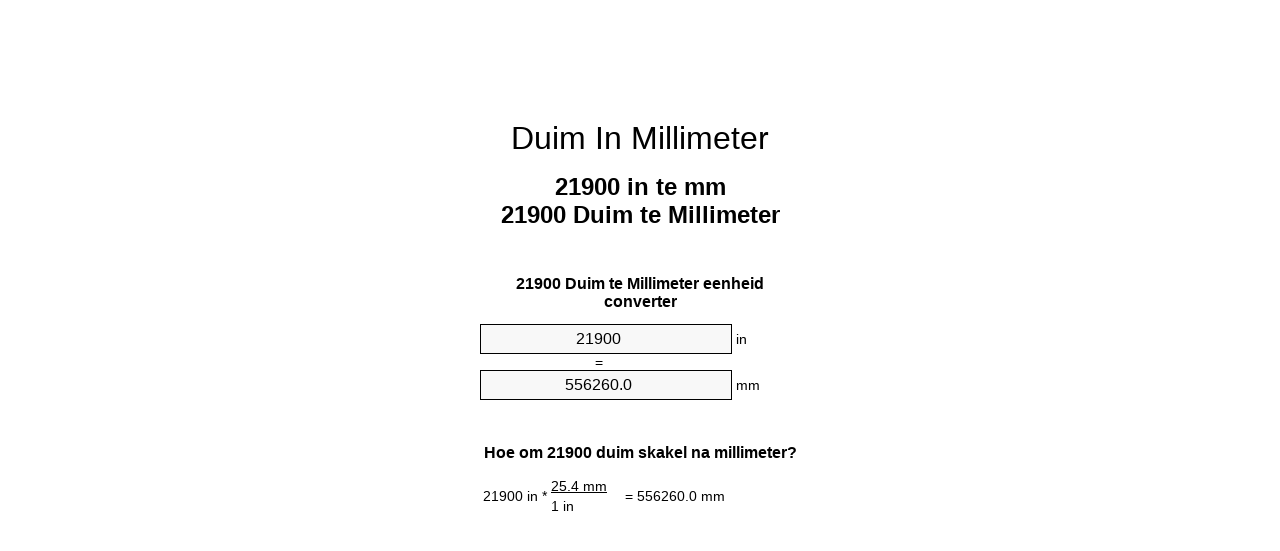

--- FILE ---
content_type: text/html;charset=utf-8
request_url: https://inches-to-mm.appspot.com/af/21900-duim-in-millimeter.html
body_size: 5405
content:
<!DOCTYPE html><html dir="ltr" lang="af"><head><meta charset="utf-8"><title>21900 Duim Te Millimeter Eenheid Converter | 21900 in To mm eenheid converter</title><meta name="description" content="21900 in te mm (21900 duim te millimeter) eenheid converter. Skakel 21900 Duim te Millimeter met formule, lengtes omskakeling, omskakeling tafels en nog baie meer."><meta name="keywords" content="21900 in te mm, 21900 Duim te Millimeter, 21900 in te Millimeter, "><meta name="viewport" content="width=device-width, initial-scale=1, maximum-scale=1, user-scalable=0"><link rel="icon" type="image/x-icon" href="https://inches-to-mm.appspot.com/favicon.ico"><link rel="shortcut icon" type="image/x-icon" href="https://inches-to-mm.appspot.com/favicon.ico"><link rel="icon" type="image/gif" href="https://inches-to-mm.appspot.com/favicon.gif"><link rel="icon" type="image/png" href="https://inches-to-mm.appspot.com/favicon.png"><link rel="apple-touch-icon" href="https://inches-to-mm.appspot.com/apple-touch-icon.png"><link rel="apple-touch-icon" href="https://inches-to-mm.appspot.com/apple-touch-icon-57x57.png" sizes="57x57"><link rel="apple-touch-icon" href="https://inches-to-mm.appspot.com/apple-touch-icon-60x60.png" sizes="60x60"><link rel="apple-touch-icon" href="https://inches-to-mm.appspot.com/apple-touch-icon-72x72.png" sizes="72x72"><link rel="apple-touch-icon" href="https://inches-to-mm.appspot.com/apple-touch-icon-76x76.png" sizes="76x76"><link rel="apple-touch-icon" href="https://inches-to-mm.appspot.com/apple-touch-icon-114x114.png" sizes="114x114"><link rel="apple-touch-icon" href="https://inches-to-mm.appspot.com/apple-touch-icon-120x120.png" sizes="120x120"><link rel="apple-touch-icon" href="https://inches-to-mm.appspot.com/apple-touch-icon-128x128.png" sizes="128x128"><link rel="apple-touch-icon" href="https://inches-to-mm.appspot.com/apple-touch-icon-144x144.png" sizes="144x144"><link rel="apple-touch-icon" href="https://inches-to-mm.appspot.com/apple-touch-icon-152x152.png" sizes="152x152"><link rel="apple-touch-icon" href="https://inches-to-mm.appspot.com/apple-touch-icon-180x180.png" sizes="180x180"><link rel="apple-touch-icon" href="https://inches-to-mm.appspot.com/apple-touch-icon-precomposed.png"><link rel="icon" type="image/png" href="https://inches-to-mm.appspot.com/favicon-16x16.png" sizes="16x16"><link rel="icon" type="image/png" href="https://inches-to-mm.appspot.com/favicon-32x32.png" sizes="32x32"><link rel="icon" type="image/png" href="https://inches-to-mm.appspot.com/favicon-96x96.png" sizes="96x96"><link rel="icon" type="image/png" href="https://inches-to-mm.appspot.com/favicon-160x160.png" sizes="160x160"><link rel="icon" type="image/png" href="https://inches-to-mm.appspot.com/favicon-192x192.png" sizes="192x192"><link rel="icon" type="image/png" href="https://inches-to-mm.appspot.com/favicon-196x196.png" sizes="196x196"><link rel="alternate" href="https://inches-to-mm.appspot.com/21900-inches-to-mm.html" hreflang="en"><link rel="alternate" href="https://inches-to-mm.appspot.com/bg/21900-inch-v-milimetur.html" hreflang="bg"><link rel="alternate" href="https://inches-to-mm.appspot.com/cs/21900-palec-na-milimetr.html" hreflang="cs"><link rel="alternate" href="https://inches-to-mm.appspot.com/da/21900-tomme-til-nillimeter.html" hreflang="da"><link rel="alternate" href="https://inches-to-mm.appspot.com/de/21900-zoll-in-millimeter.html" hreflang="de"><link rel="alternate" href="https://inches-to-mm.appspot.com/el/21900-intsa-se-chiliostometro.html" hreflang="el"><link rel="alternate" href="https://inches-to-mm.appspot.com/es/21900-pulgada-en-milimetro.html" hreflang="es"><link rel="alternate" href="https://inches-to-mm.appspot.com/et/21900-toll-et-millimeeter.html" hreflang="et"><link rel="alternate" href="https://inches-to-mm.appspot.com/fi/21900-tuuma-millimetri.html" hreflang="fi"><link rel="alternate" href="https://inches-to-mm.appspot.com/fr/21900-pouce-en-millimetre.html" hreflang="fr"><link rel="alternate" href="https://inches-to-mm.appspot.com/hr/21900-palac-u-milimetar.html" hreflang="hr"><link rel="alternate" href="https://inches-to-mm.appspot.com/hu/21900-huevelyk-millimeter.html" hreflang="hu"><link rel="alternate" href="https://inches-to-mm.appspot.com/it/21900-pollice-in-millimetro.html" hreflang="it"><link rel="alternate" href="https://inches-to-mm.appspot.com/lt/21900-colis-iki-milimetras.html" hreflang="lt"><link rel="alternate" href="https://inches-to-mm.appspot.com/mt/21900-pulzier-fil-millimetru.html" hreflang="mt"><link rel="alternate" href="https://inches-to-mm.appspot.com/nl/21900-inch-naar-millimeter.html" hreflang="nl"><link rel="alternate" href="https://inches-to-mm.appspot.com/pl/21900-cal-na-milimetr.html" hreflang="pl"><link rel="alternate" href="https://inches-to-mm.appspot.com/pt/21900-polegada-em-milimetro.html" hreflang="pt"><link rel="alternate" href="https://inches-to-mm.appspot.com/ro/21900-tol-in-milimetru.html" hreflang="ro"><link rel="alternate" href="https://inches-to-mm.appspot.com/sk/21900-palec-na-milimeter.html" hreflang="sk"><link rel="alternate" href="https://inches-to-mm.appspot.com/sv/21900-inch-till-millimeter.html" hreflang="sv"><link rel="alternate" href="https://inches-to-mm.appspot.com/af/21900-duim-in-millimeter.html" hreflang="af"><link rel="alternate" href="https://inches-to-mm.appspot.com/ar/21900-inches-to-mm.html" hreflang="ar"><link rel="alternate" href="https://inches-to-mm.appspot.com/az/21900-dueym-millimetr.html" hreflang="az"><link rel="alternate" href="https://inches-to-mm.appspot.com/bn/21900-inches-to-mm.html" hreflang="bn"><link rel="alternate" href="https://inches-to-mm.appspot.com/ca/21900-polzada-a-millimetre.html" hreflang="ca"><link rel="alternate" href="https://inches-to-mm.appspot.com/hi/21900-inches-to-mm.html" hreflang="hi"><link rel="alternate" href="https://inches-to-mm.appspot.com/id/21900-inci-ke-milimeter.html" hreflang="id"><link rel="alternate" href="https://inches-to-mm.appspot.com/ja/21900-inches-to-mm.html" hreflang="ja"><link rel="alternate" href="https://inches-to-mm.appspot.com/ko/21900-inches-to-mm.html" hreflang="ko"><link rel="alternate" href="https://inches-to-mm.appspot.com/no/21900-tomme-til-millimeter.html" hreflang="no"><link rel="alternate" href="https://inches-to-mm.appspot.com/ru/21900-dyuym-v-millimetr.html" hreflang="ru"><link rel="alternate" href="https://inches-to-mm.appspot.com/sl/21900-palec-v-milimeter.html" hreflang="sl"><link rel="alternate" href="https://inches-to-mm.appspot.com/sq/21900-inc-ne-milimetri.html" hreflang="sq"><link rel="alternate" href="https://inches-to-mm.appspot.com/th/21900-inches-to-mm.html" hreflang="th"><link rel="alternate" href="https://inches-to-mm.appspot.com/gu/21900-inches-to-mm.html" hreflang="gu"><link rel="alternate" href="https://inches-to-mm.appspot.com/tr/21900-inc-milimetre.html" hreflang="tr"><link rel="alternate" href="https://inches-to-mm.appspot.com/uk/21900-dyuym-v-milimetr.html" hreflang="uk"><link rel="alternate" href="https://inches-to-mm.appspot.com/vi/21900-inch-sang-milimet.html" hreflang="vi"><link rel="alternate" href="https://inches-to-mm.appspot.com/zhs/21900-inches-to-mm.html" hreflang="zh-Hans"><link rel="alternate" href="https://inches-to-mm.appspot.com/zht/21900-inches-to-mm.html" hreflang="zh-Hant"><link rel="alternate" href="https://inches-to-mm.appspot.com/engb/21900-inches-to-millimetres.html" hreflang="en-GB"><link rel="canonical" href="https://inches-to-mm.appspot.com/af/21900-duim-in-millimeter.html"><meta name="robots" content="index,follow"><style type="text/css">*{font-family:arial,sans-serif;-webkit-appearance:none;-webkit-touch-callout:none;font-size:14px}body{margin:0;padding:0}.wrapper{width:320px;overflow:hidden;margin:0 auto;background-color:#fff}.ad_1{position:absolute;top:5px;left:calc(50% - 480px);padding:0;margin:0;width:300px;height:600px;overflow:hidden}.ad_2{padding:0;margin:0;width:320px;height:100px;overflow:hidden}.ad_3{padding:0;margin:0;width:320px;height:250px;overflow:hidden}.ad_4{padding:0;margin:0;width:320px;height:250px;display:none;overflow:hidden}.adsense_1{width:300px;height:600px;display:inline-block}.adsense_2{width:320px;height:100px;display:inline-block}.adsense_3{width:300px;height:250px;display:inline-block}.adsense_4{width:300px;height:250px;display:none}.header{overflow:hidden;text-align:center;padding-top:20px}.header a,.header a:active,.header a:hover{font-size:32px;color:#000;text-align:center;text-decoration:none}h1,h2{width:100%;text-align:center;font-weight:bold}h1,h1 span{font-size:24px}h2{font-size:16px;padding-top:30px}img{padding-left:5px;width:310px;height:705px}.text{padding:0 5px 5px 5px}.text a,.text a:hover,.text a:active{color:#005dab}.link_list,.footer ol{list-style:none;padding:0}.link_list li,.footer ol li{width:310px;padding:5px}.link_list li h3{padding:0;margin:0}.link_list li a,.link_list li a:hover,.link_list li a:active,.footer ol li a,.footer ol li a:hover,.footer ol li a:active,.footer ol li span{display:block;padding:5px 0 5px 0;color:#000;text-decoration:none}.link_list li a:hover,.footer ol li a:hover{text-decoration:underline}.link_list li a:after{content:"〉";float:right}input{width:240px;text-align:center;background-color:#f8f8f8;border:1px solid #000;padding:5px;font-size:16px}.center{padding-left:115px}.underline{text-decoration:underline;width:70px}.center1{text-align:center}.left{text-align:left}.right{text-align:right}.common,.common th,.common td{border:1px solid #000;border-collapse:collapse;padding:5px;width:300px}.common th{background-color:#cecece}.common td{width:50%;font-size:12px}.conversion{margin-bottom:20px}.b1{background-color:#f8f8f8}.footer{overflow:hidden;background-color:#dcdcdc;margin-top:30px}.footer ol li,.footer ol li a,.footer ol li span{text-align:center;color:#666}@media(min-width:759px) and (max-width:1014px){.ad_1{width:160px;left:calc(50% - 340px)}.adsense_1{width:160px}}@media(max-width:758px){.ad_1,.adsense_1{display:none}.ad_4,.adsense_4{display:inline-block}}</style><script type="text/javascript">function roundNumber(a,b){return Math.round(Math.round(a*Math.pow(10,b+1))/Math.pow(10,1))/Math.pow(10,b)}function convert(e,a,d,f){var c=document.getElementById(e).value;var b="";if(c!=""){if(!isNaN(c)){b=roundNumber(c*d,f)}}if(document.getElementById(a).hasAttribute("value")){document.getElementById(a).value=b}else{document.getElementById(a).textContent=b}};</script><script type="application/ld+json">
        {
            "@context": "http://schema.org",
            "@type": "WebSite",
            "name": "Duim In Millimeter",
            "url": "https://inches-to-mm.appspot.com/af/"
        }
    </script><script type="application/ld+json">
        {
            "@context": "http://schema.org",
            "@type": "BreadcrumbList",
            "itemListElement":
            [
                {
                    "@type": "ListItem",
                    "position": 1,
                    "item":
                    {
                        "@id": "https://inches-to-mm.appspot.com/af/21900-duim-in-millimeter.html",
                        "name": "21900 Duim"
                    }
                }
            ]
        }
    </script></head><body><div class="ad_1"><script async src="//pagead2.googlesyndication.com/pagead/js/adsbygoogle.js"></script><ins class="adsbygoogle adsense_1" data-ad-client="ca-pub-5743809677409270" data-ad-slot="8453863548"></ins><script>(adsbygoogle=window.adsbygoogle||[]).push({});</script></div><div class="wrapper"><div class="ad_2"><script async src="//pagead2.googlesyndication.com/pagead/js/adsbygoogle.js"></script><ins class="adsbygoogle adsense_2" data-ad-client="ca-pub-5743809677409270" data-ad-slot="2407329947"></ins><script>(adsbygoogle=window.adsbygoogle||[]).push({});</script></div><div class="header"><header><a title="Duim In Millimeter Eenheid Converter" href="https://inches-to-mm.appspot.com/af/">Duim In Millimeter</a></header></div><div><h1>21900 in te mm<br>21900 Duim te Millimeter</h1></div><div><div><h2>21900 Duim te Millimeter eenheid converter</h2></div><div><form><div><input id="from" type="number" min="0" max="1000000000000" step="any" placeholder="1" onkeyup="convert('from', 'to', 25.4, 10);" onchange="convert('from', 'to', 25.4, 10);" value="21900">&nbsp;<span class="unit">in</span></div><div class="center">=</div><div><input id="to" type="number" min="0" max="1000000000000" step="any" placeholder="1" onkeyup="convert('to', 'from', 0.0393700787402, 10);" onchange="convert('to', 'from', 0.0393700787402, 10);" value="556260.0">&nbsp;<span class="unit">mm</span></div></form></div></div><div><div><h2>Hoe om 21900 duim skakel na millimeter?</h2></div><div><table><tr><td class="right" rowspan="2">21900&nbsp;in *</td><td class="underline">25.4&nbsp;mm</td><td class="left" rowspan="2">=&nbsp;556260.0&nbsp;mm</td></tr><tr><td>1 in</td></tr></table></div></div><div class="ad_3"><script async src="//pagead2.googlesyndication.com/pagead/js/adsbygoogle.js"></script><ins class="adsbygoogle adsense_3" data-ad-client="ca-pub-5743809677409270" data-ad-slot="3884063141"></ins><script>(adsbygoogle=window.adsbygoogle||[]).push({});</script></div><div><div><h2>Skakel 21900 in gemeenskaplike lengtes</h2></div><div><table class="common"><tr><th>Eenhede van meting</th><th>Lengtes</th></tr><tr class="b1"><td>Nanometer</td><td>5.5626e+11 nm</td></tr><tr><td>Mikrometer</td><td>556260000.0 µm</td></tr><tr class="b1"><td>Millimeter</td><td>556260.0 mm</td></tr><tr><td>Sentimeter</td><td>55626.0 cm</td></tr><tr class="b1"><td>Duim</td><td>21900.0 in</td></tr><tr><td>Voet</td><td>1825.0 ft</td></tr><tr class="b1"><td>Jaart</td><td>608.333333334 yd</td></tr><tr><td>Meter</td><td>556.26 m</td></tr><tr class="b1"><td>Kilometer</td><td>0.55626 km</td></tr><tr><td>Myl</td><td>0.3456439394 mi</td></tr><tr class="b1"><td>Seemyl</td><td>0.3003563715 nmi</td></tr></table></div></div><div class="ad_4"><script async src="//pagead2.googlesyndication.com/pagead/js/adsbygoogle.js"></script><ins class="adsbygoogle adsense_4" data-ad-client="ca-pub-5743809677409270" data-ad-slot="6837529541"></ins><script>(adsbygoogle=window.adsbygoogle||[]).push({});</script></div><div><div><h2>21900 Duim omskakelingstabel</h2></div><div><img alt="21900 Duim Omskakelingstabel" src="https://inches-to-mm.appspot.com/image/21900.png"></div></div><div><div><h2>Verdere duim te millimeter berekeninge</h2></div><div><ol class="link_list"><li class="b1"><a title="20900 in te mm | 20900 Duim te Millimeter" href="https://inches-to-mm.appspot.com/af/20900-duim-in-millimeter.html">20900 Duim te Millimeter</a></li><li><a title="21000 in te mm | 21000 Duim te Millimeter" href="https://inches-to-mm.appspot.com/af/21000-duim-in-millimeter.html">21000 Duim te Millimeter</a></li><li class="b1"><a title="21100 in te mm | 21100 Duim te Millimeter" href="https://inches-to-mm.appspot.com/af/21100-duim-in-millimeter.html">21100 in te Millimeter</a></li><li><a title="21200 in te mm | 21200 Duim te Millimeter" href="https://inches-to-mm.appspot.com/af/21200-duim-in-millimeter.html">21200 in te mm</a></li><li class="b1"><a title="21300 in te mm | 21300 Duim te Millimeter" href="https://inches-to-mm.appspot.com/af/21300-duim-in-millimeter.html">21300 in te mm</a></li><li><a title="21400 in te mm | 21400 Duim te Millimeter" href="https://inches-to-mm.appspot.com/af/21400-duim-in-millimeter.html">21400 in te Millimeter</a></li><li class="b1"><a title="21500 in te mm | 21500 Duim te Millimeter" href="https://inches-to-mm.appspot.com/af/21500-duim-in-millimeter.html">21500 in te Millimeter</a></li><li><a title="21600 in te mm | 21600 Duim te Millimeter" href="https://inches-to-mm.appspot.com/af/21600-duim-in-millimeter.html">21600 Duim te mm</a></li><li class="b1"><a title="21700 in te mm | 21700 Duim te Millimeter" href="https://inches-to-mm.appspot.com/af/21700-duim-in-millimeter.html">21700 in te mm</a></li><li><a title="21800 in te mm | 21800 Duim te Millimeter" href="https://inches-to-mm.appspot.com/af/21800-duim-in-millimeter.html">21800 in te Millimeter</a></li><li class="b1"><a title="21900 in te mm | 21900 Duim te Millimeter" href="https://inches-to-mm.appspot.com/af/21900-duim-in-millimeter.html">21900 in te Millimeter</a></li><li><a title="22000 in te mm | 22000 Duim te Millimeter" href="https://inches-to-mm.appspot.com/af/22000-duim-in-millimeter.html">22000 in te Millimeter</a></li><li class="b1"><a title="22100 in te mm | 22100 Duim te Millimeter" href="https://inches-to-mm.appspot.com/af/22100-duim-in-millimeter.html">22100 in te Millimeter</a></li><li><a title="22200 in te mm | 22200 Duim te Millimeter" href="https://inches-to-mm.appspot.com/af/22200-duim-in-millimeter.html">22200 Duim te Millimeter</a></li><li class="b1"><a title="22300 in te mm | 22300 Duim te Millimeter" href="https://inches-to-mm.appspot.com/af/22300-duim-in-millimeter.html">22300 in te mm</a></li><li><a title="22400 in te mm | 22400 Duim te Millimeter" href="https://inches-to-mm.appspot.com/af/22400-duim-in-millimeter.html">22400 in te mm</a></li><li class="b1"><a title="22500 in te mm | 22500 Duim te Millimeter" href="https://inches-to-mm.appspot.com/af/22500-duim-in-millimeter.html">22500 Duim te mm</a></li><li><a title="22600 in te mm | 22600 Duim te Millimeter" href="https://inches-to-mm.appspot.com/af/22600-duim-in-millimeter.html">22600 Duim te mm</a></li><li class="b1"><a title="22700 in te mm | 22700 Duim te Millimeter" href="https://inches-to-mm.appspot.com/af/22700-duim-in-millimeter.html">22700 in te mm</a></li><li><a title="22800 in te mm | 22800 Duim te Millimeter" href="https://inches-to-mm.appspot.com/af/22800-duim-in-millimeter.html">22800 Duim te mm</a></li><li class="b1"><a title="22900 in te mm | 22900 Duim te Millimeter" href="https://inches-to-mm.appspot.com/af/22900-duim-in-millimeter.html">22900 in te mm</a></li></ol></div></div><div><div><h2>Alternatiewe spelling</h2></div><div> 21900 Duim te Millimeter,  21900 Duim na Millimeter,  21900 in na Millimeter,  </div></div><div><div><h2>In Ander Tale</h2></div><div><ol class="link_list"><li class="b1"><a title="21900 Inch To Mm Unit Converter" href="https://inches-to-mm.appspot.com/21900-inches-to-mm.html" hreflang="en">&lrm;21900 Inches To Mm</a></li><li><a title="21900 инч в милиметър преобразувател на единици" href="https://inches-to-mm.appspot.com/bg/21900-inch-v-milimetur.html" hreflang="bg">&lrm;21900 инч в милиметър</a></li><li class="b1"><a title="21900 Palec Na Milimetr Převod Jednotek" href="https://inches-to-mm.appspot.com/cs/21900-palec-na-milimetr.html" hreflang="cs">&lrm;21900 Palec Na Milimetr</a></li><li><a title="21900 Tomme Til Nillimeter Enhedsomregner" href="https://inches-to-mm.appspot.com/da/21900-tomme-til-nillimeter.html" hreflang="da">&lrm;21900 Tomme Til Nillimeter</a></li><li class="b1"><a title="21900 Zoll In Millimeter Einheitenumrechner" href="https://inches-to-mm.appspot.com/de/21900-zoll-in-millimeter.html" hreflang="de">&lrm;21900 Zoll In Millimeter</a></li><li><a title="21900 ίντσα σε χιλιοστόμετρο μετατροπέας μονάδων" href="https://inches-to-mm.appspot.com/el/21900-intsa-se-chiliostometro.html" hreflang="el">&lrm;21900 ίντσα σε χιλιοστόμετρο</a></li><li class="b1"><a title="21900 Pulgada En Milímetro Conversor De Unidades" href="https://inches-to-mm.appspot.com/es/21900-pulgada-en-milimetro.html" hreflang="es">&lrm;21900 Pulgada En Milímetro</a></li><li><a title="21900 Toll Et Millimeeter Ühikuteisendi" href="https://inches-to-mm.appspot.com/et/21900-toll-et-millimeeter.html" hreflang="et">&lrm;21900 Toll Et Millimeeter</a></li><li class="b1"><a title="21900 Tuuma Millimetri Yksikkömuunnin" href="https://inches-to-mm.appspot.com/fi/21900-tuuma-millimetri.html" hreflang="fi">&lrm;21900 Tuuma Millimetri</a></li><li><a title="21900 Pouce En Millimètre Convertisseur D'Unités" href="https://inches-to-mm.appspot.com/fr/21900-pouce-en-millimetre.html" hreflang="fr">&lrm;21900 Pouce En Millimètre</a></li><li class="b1"><a title="21900 Palac U Milimetar Pretvornik Jedinica" href="https://inches-to-mm.appspot.com/hr/21900-palac-u-milimetar.html" hreflang="hr">&lrm;21900 Palac U Milimetar</a></li><li><a title="21900 Hüvelyk Milliméter Mértékegység Átváltó" href="https://inches-to-mm.appspot.com/hu/21900-huevelyk-millimeter.html" hreflang="hu">&lrm;21900 Hüvelyk Milliméter</a></li><li class="b1"><a title="21900 Pollice In Millimetro Convertitore Di Unità" href="https://inches-to-mm.appspot.com/it/21900-pollice-in-millimetro.html" hreflang="it">&lrm;21900 Pollice In Millimetro</a></li><li><a title="21900 Colis Iki Milimetras Vieneto Konverterio" href="https://inches-to-mm.appspot.com/lt/21900-colis-iki-milimetras.html" hreflang="lt">&lrm;21900 Colis Iki Milimetras</a></li><li class="b1"><a title="21900 Pulzier Fil Millimetru Konvertitur Unità" href="https://inches-to-mm.appspot.com/mt/21900-pulzier-fil-millimetru.html" hreflang="mt">&lrm;21900 Pulzier Fil Millimetru</a></li><li><a title="21900 Inch Naar Millimeter Eenheden Converter" href="https://inches-to-mm.appspot.com/nl/21900-inch-naar-millimeter.html" hreflang="nl">&lrm;21900 Inch Naar Millimeter</a></li><li class="b1"><a title="21900 Cal Na Milimetr Przelicznik Jednostek" href="https://inches-to-mm.appspot.com/pl/21900-cal-na-milimetr.html" hreflang="pl">&lrm;21900 Cal Na Milimetr</a></li><li><a title="21900 Polegada Em Milímetro Conversor De Unidades" href="https://inches-to-mm.appspot.com/pt/21900-polegada-em-milimetro.html" hreflang="pt">&lrm;21900 Polegada Em Milímetro</a></li><li class="b1"><a title="21900 Țol în Milimetru Convertor Unități De Măsură" href="https://inches-to-mm.appspot.com/ro/21900-tol-in-milimetru.html" hreflang="ro">&lrm;21900 Țol în Milimetru</a></li><li><a title="21900 Palec Na Milimeter Konvertor Jednotiek" href="https://inches-to-mm.appspot.com/sk/21900-palec-na-milimeter.html" hreflang="sk">&lrm;21900 Palec Na Milimeter</a></li><li class="b1"><a title="21900 Inch Till Millimeter Enhetsomvandlaren" href="https://inches-to-mm.appspot.com/sv/21900-inch-till-millimeter.html" hreflang="sv">&lrm;21900 Inch Till Millimeter</a></li><li><a title="21900 Duim In Millimeter Eenheid Converter" href="https://inches-to-mm.appspot.com/af/21900-duim-in-millimeter.html" hreflang="af">&lrm;21900 Duim In Millimeter</a></li><li class="b1"><a title="21900 محوّل الوحدات مليمتر إلى بوصة" href="https://inches-to-mm.appspot.com/ar/21900-inches-to-mm.html" hreflang="ar">&rlm;21900 مليمتر إلى بوصة</a></li><li><a title="21900 Düym Millimetr Vahid Converter" href="https://inches-to-mm.appspot.com/az/21900-dueym-millimetr.html" hreflang="az">&lrm;21900 Düym Millimetr</a></li><li class="b1"><a title="21900 ইঞ্চি মধ্যে মিলিমিটার ইউনিট কনভার্টার" href="https://inches-to-mm.appspot.com/bn/21900-inches-to-mm.html" hreflang="bn">&lrm;21900 ইঞ্চি মধ্যে মিলিমিটার</a></li><li><a title="21900 Polzada A Mil·límetre Convertidor D'Unitats" href="https://inches-to-mm.appspot.com/ca/21900-polzada-a-millimetre.html" hreflang="ca">&lrm;21900 Polzada A Mil·límetre</a></li><li class="b1"><a title="21900 इंच से मिलीमीटर इकाई कन्वर्टर" href="https://inches-to-mm.appspot.com/hi/21900-inches-to-mm.html" hreflang="hi">&lrm;21900 इंच से मिलीमीटर</a></li><li><a title="21900 Inci Ke Milimeter Pengonversi Satuan" href="https://inches-to-mm.appspot.com/id/21900-inci-ke-milimeter.html" hreflang="id">&lrm;21900 Inci Ke Milimeter</a></li><li class="b1"><a title="21900 インチ単位の単位変換" href="https://inches-to-mm.appspot.com/ja/21900-inches-to-mm.html" hreflang="ja">&lrm;21900 ミリメートルまでのインチ</a></li><li><a title="21900 인치 밀리미터 변환기 미터" href="https://inches-to-mm.appspot.com/ko/21900-inches-to-mm.html" hreflang="ko">&lrm;21900 인치 밀리미터</a></li><li class="b1"><a title="21900 Tomme Til Millimeter Enhetskovertering" href="https://inches-to-mm.appspot.com/no/21900-tomme-til-millimeter.html" hreflang="no">&lrm;21900 Tomme Til Millimeter</a></li><li><a title="21900 дюйм в миллиметр конвертер единиц" href="https://inches-to-mm.appspot.com/ru/21900-dyuym-v-millimetr.html" hreflang="ru">&lrm;21900 дюйм в миллиметр</a></li><li class="b1"><a title="21900 Palec V Milimeter Pretvornik Enot" href="https://inches-to-mm.appspot.com/sl/21900-palec-v-milimeter.html" hreflang="sl">&lrm;21900 Palec V Milimeter</a></li><li><a title="21900 Inç Në Milimetri Njësi Converter" href="https://inches-to-mm.appspot.com/sq/21900-inc-ne-milimetri.html" hreflang="sq">&lrm;21900 Inç Në Milimetri</a></li><li class="b1"><a title="21900 นิ้วมิลลิเมตรแปลงหน่วย" href="https://inches-to-mm.appspot.com/th/21900-inches-to-mm.html" hreflang="th">&lrm;21900 นิ้วมิลลิเมตร</a></li><li><a title="21900 ઇંચ મિલિમીટર પરિવર્તક માટે ઇંચ" href="https://inches-to-mm.appspot.com/gu/21900-inches-to-mm.html" hreflang="gu">&lrm;21900 ઇંચ મિલિમીટર</a></li><li class="b1"><a title="21900 İnç Milimetre Birim Dönüştürücü" href="https://inches-to-mm.appspot.com/tr/21900-inc-milimetre.html" hreflang="tr">&lrm;21900 İnç Milimetre</a></li><li><a title="21900 дюйм в міліметр конвертор величин" href="https://inches-to-mm.appspot.com/uk/21900-dyuym-v-milimetr.html" hreflang="uk">&lrm;21900 дюйм в міліметр</a></li><li class="b1"><a title="21900 Inch Sang Milimét Trình Chuyển đổi đơn Vị" href="https://inches-to-mm.appspot.com/vi/21900-inch-sang-milimet.html" hreflang="vi">&lrm;21900 Inch Sang Milimét</a></li><li><a title="21900 英寸为毫米位换算" href="https://inches-to-mm.appspot.com/zhs/21900-inches-to-mm.html" hreflang="zh-Hans">&lrm;21900 英寸为毫米</a></li><li class="b1"><a title="21900 英寸至毫米位換算" href="https://inches-to-mm.appspot.com/zht/21900-inches-to-mm.html" hreflang="zh-Hant">&lrm;21900 英寸至毫米</a></li><li><a title="21900 Inch To Millimetres Unit Converter" href="https://inches-to-mm.appspot.com/engb/21900-inches-to-millimetres.html" hreflang="en-GB">&lrm;21900 Inches To Millimetres</a></li></ol></div></div><div class="footer"><footer><ol><li><a title="Sitemap 0.1 - 100 | Duim In Millimeter Eenheid Converter" href="https://inches-to-mm.appspot.com/af/sitemap-0.html">Sitemap 0.1 - 100</a></li><li><a title="Sitemap 101 - 1000 | Duim In Millimeter Eenheid Converter" href="https://inches-to-mm.appspot.com/af/sitemap-1.html">Sitemap 101 - 1000</a></li><li><a title="Sitemap 1001 - 2000 | Duim In Millimeter Eenheid Converter" href="https://inches-to-mm.appspot.com/af/sitemap-2.html">Sitemap 1001 - 2000</a></li><li><a title="Sitemap 2001 - 3000 | Duim In Millimeter Eenheid Converter" href="https://inches-to-mm.appspot.com/af/sitemap-3.html">Sitemap 2001 - 3000</a></li><li><a title="Sitemap 3001 - 4000 | Duim In Millimeter Eenheid Converter" href="https://inches-to-mm.appspot.com/af/sitemap-4.html">Sitemap 3001 - 4000</a></li><li><a title="Sitemap 4001 - 5000 | Duim In Millimeter Eenheid Converter" href="https://inches-to-mm.appspot.com/af/sitemap-5.html">Sitemap 4001 - 5000</a></li><li><a title="Sitemap 5005 - 10000 | Duim In Millimeter Eenheid Converter" href="https://inches-to-mm.appspot.com/af/sitemap-6.html">Sitemap 5005 - 10000</a></li><li><a title="Sitemap 10100 - 100000 | Duim In Millimeter Eenheid Converter" href="https://inches-to-mm.appspot.com/af/sitemap-7.html">Sitemap 10100 - 100000</a></li><li><a title="Impressum | Duim In Millimeter Eenheid Converter" href="https://inches-to-mm.appspot.com/af/impressum.html" rel="nofollow">Impressum</a></li><li><span>&copy; Meta Technologies GmbH</span></li></ol></footer></div></div></body></html>

--- FILE ---
content_type: text/html; charset=utf-8
request_url: https://www.google.com/recaptcha/api2/aframe
body_size: 267
content:
<!DOCTYPE HTML><html><head><meta http-equiv="content-type" content="text/html; charset=UTF-8"></head><body><script nonce="8zAz-bMBoMPgdJ1pZNNpNQ">/** Anti-fraud and anti-abuse applications only. See google.com/recaptcha */ try{var clients={'sodar':'https://pagead2.googlesyndication.com/pagead/sodar?'};window.addEventListener("message",function(a){try{if(a.source===window.parent){var b=JSON.parse(a.data);var c=clients[b['id']];if(c){var d=document.createElement('img');d.src=c+b['params']+'&rc='+(localStorage.getItem("rc::a")?sessionStorage.getItem("rc::b"):"");window.document.body.appendChild(d);sessionStorage.setItem("rc::e",parseInt(sessionStorage.getItem("rc::e")||0)+1);localStorage.setItem("rc::h",'1768696166462');}}}catch(b){}});window.parent.postMessage("_grecaptcha_ready", "*");}catch(b){}</script></body></html>